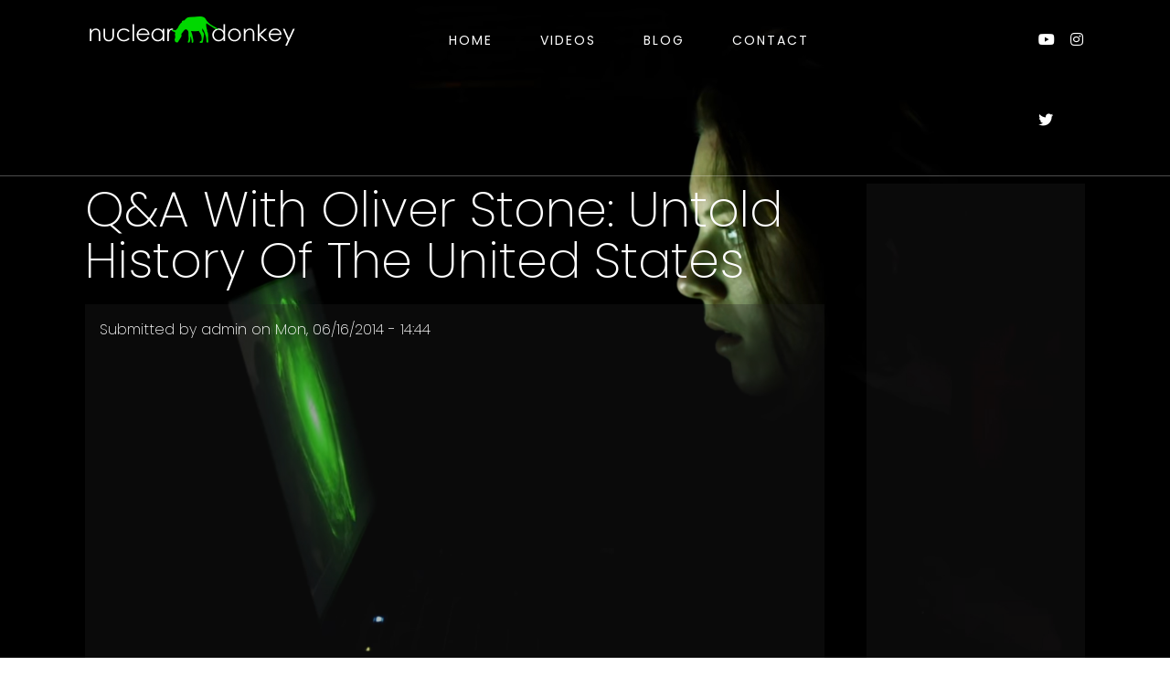

--- FILE ---
content_type: text/html; charset=utf-8
request_url: https://www.nucleardonkey.com/videos/en/qa-oliver-stone-untold-history-united-states
body_size: 22375
content:
<!DOCTYPE html PUBLIC "-//W3C//DTD XHTML+RDFa 1.0//EN"
  "http://www.w3.org/MarkUp/DTD/xhtml-rdfa-1.dtd">
<html xmlns="http://www.w3.org/1999/xhtml" xml:lang="en" version="XHTML+RDFa 1.0" dir="ltr"
  xmlns:content="http://purl.org/rss/1.0/modules/content/"
  xmlns:dc="http://purl.org/dc/terms/"
  xmlns:foaf="http://xmlns.com/foaf/0.1/"
  xmlns:rdfs="http://www.w3.org/2000/01/rdf-schema#"
  xmlns:sioc="http://rdfs.org/sioc/ns#"
  xmlns:sioct="http://rdfs.org/sioc/types#"
  xmlns:skos="http://www.w3.org/2004/02/skos/core#"
  xmlns:xsd="http://www.w3.org/2001/XMLSchema#">

<head profile="http://www.w3.org/1999/xhtml/vocab">
  <meta http-equiv="Content-Type" content="text/html; charset=utf-8" />
<link rel="shortcut icon" href="https://www.nucleardonkey.com/sites/all/themes/nuclear_v2/favicon.ico" type="image/vnd.microsoft.icon" />
<meta name="description" content="This was an open Q&amp;A session with Oliver Stone after he premiered chapter 10 of Untold history of the United. Oliver gives great responses to really interesting questions from the audience" />
<meta name="generator" content="Drupal 7 (https://www.drupal.org)" />
<link rel="canonical" href="https://www.nucleardonkey.com/videos/en/qa-oliver-stone-untold-history-united-states" />
<link rel="shortlink" href="https://www.nucleardonkey.com/node/37" />
<meta property="og:site_name" content="NuclearDonkey" />
<meta property="og:type" content="article" />
<meta property="og:url" content="https://www.nucleardonkey.com/videos/en/qa-oliver-stone-untold-history-united-states" />
<meta property="og:title" content="Q&amp;A With Oliver Stone: Untold History Of The United States" />
<meta property="og:description" content="This was an open Q&amp;A session with Oliver Stone after he premiered chapter 10 of Untold history of the United. Oliver gives great responses to really interesting questions from the audience" />
<meta property="og:updated_time" content="2014-06-16T14:44:29-06:00" />
<meta property="article:published_time" content="2014-06-16T14:44:29-06:00" />
<meta property="article:modified_time" content="2014-06-16T14:44:29-06:00" />
  <meta name="viewport" content="width=device-width, initial-scale=1, minimum-scale=1, maximum-scale=1">
  <meta name="theme-color" content="#000000" />
  <title>Q&A With Oliver Stone: Untold History Of The United States | NuclearDonkey</title>
  <style type="text/css" media="all">
@import url("https://www.nucleardonkey.com/modules/system/system.base.css?sdk1la");
@import url("https://www.nucleardonkey.com/modules/system/system.menus.css?sdk1la");
@import url("https://www.nucleardonkey.com/modules/system/system.messages.css?sdk1la");
@import url("https://www.nucleardonkey.com/modules/system/system.theme.css?sdk1la");
</style>
<style type="text/css" media="all">
@import url("https://www.nucleardonkey.com/modules/field/theme/field.css?sdk1la");
@import url("https://www.nucleardonkey.com/modules/node/node.css?sdk1la");
@import url("https://www.nucleardonkey.com/modules/search/search.css?sdk1la");
@import url("https://www.nucleardonkey.com/modules/user/user.css?sdk1la");
@import url("https://www.nucleardonkey.com/sites/all/modules/views/css/views.css?sdk1la");
</style>
<style type="text/css" media="all">
@import url("https://www.nucleardonkey.com/sites/all/modules/ctools/css/ctools.css?sdk1la");
</style>
<link type="text/css" rel="stylesheet" href="https://fonts.googleapis.com/css?family=Poppins:200,300,400,600,700,800&amp;sdk1la" media="all" />
<style type="text/css" media="all">
@import url("https://www.nucleardonkey.com/sites/all/themes/nuclear_v2/css/bootstrap.css?sdk1la");
@import url("https://www.nucleardonkey.com/sites/all/themes/nuclear_v2/css/layout.css?sdk1la");
@import url("https://www.nucleardonkey.com/sites/all/themes/nuclear_v2/css/style.css?sdk1la");
</style>

<!--[if lte IE 7]>
<link type="text/css" rel="stylesheet" href="https://www.nucleardonkey.com/sites/all/themes/nuclear_v2/css/ie.css?sdk1la" media="all" />
<![endif]-->

<!--[if IE 6]>
<link type="text/css" rel="stylesheet" href="https://www.nucleardonkey.com/sites/all/themes/nuclear_v2/css/ie6.css?sdk1la" media="all" />
<![endif]-->
  <script type="text/javascript" src="https://www.nucleardonkey.com/sites/all/modules/jquery_update/replace/jquery/1.12/jquery.min.js?v=1.12.4"></script>
<script type="text/javascript" src="https://www.nucleardonkey.com/misc/jquery-extend-3.4.0.js?v=1.12.4"></script>
<script type="text/javascript" src="https://www.nucleardonkey.com/misc/jquery-html-prefilter-3.5.0-backport.js?v=1.12.4"></script>
<script type="text/javascript" src="https://www.nucleardonkey.com/misc/jquery.once.js?v=1.2"></script>
<script type="text/javascript" src="https://www.nucleardonkey.com/misc/drupal.js?sdk1la"></script>
<script type="text/javascript" src="https://www.nucleardonkey.com/sites/all/modules/jquery_update/js/jquery_browser.js?v=0.0.1"></script>
<script type="text/javascript" src="https://www.nucleardonkey.com/sites/all/modules/google_analytics/googleanalytics.js?sdk1la"></script>
<script type="text/javascript" src="https://www.googletagmanager.com/gtag/js?id=UA-33910378-1"></script>
<script type="text/javascript">
<!--//--><![CDATA[//><!--
window.dataLayer = window.dataLayer || [];function gtag(){dataLayer.push(arguments)};gtag("js", new Date());gtag("set", "developer_id.dMDhkMT", true);gtag("config", "UA-33910378-1", {"groups":"default"});
//--><!]]>
</script>
<script type="text/javascript" src="https://www.nucleardonkey.com/sites/all/modules/disqus/disqus.js?sdk1la"></script>
<script type="text/javascript" src="https://www.nucleardonkey.com/sites/all/themes/nuclear_v2/js/bootstrap.js?sdk1la"></script>
<script type="text/javascript" src="https://www.nucleardonkey.com/sites/all/themes/nuclear_v2/js/scripts.js?sdk1la"></script>
<script type="text/javascript">
<!--//--><![CDATA[//><!--
jQuery.extend(Drupal.settings, {"basePath":"\/","pathPrefix":"","setHasJsCookie":0,"ajaxPageState":{"theme":"nuclear_v2","theme_token":"P12mVJ-Na8zaJAmey-YWd0MwFVpI66BUnZnTv5Wd-sE","js":{"sites\/all\/modules\/jquery_update\/replace\/jquery\/1.12\/jquery.min.js":1,"misc\/jquery-extend-3.4.0.js":1,"misc\/jquery-html-prefilter-3.5.0-backport.js":1,"misc\/jquery.once.js":1,"misc\/drupal.js":1,"sites\/all\/modules\/jquery_update\/js\/jquery_browser.js":1,"sites\/all\/modules\/google_analytics\/googleanalytics.js":1,"https:\/\/www.googletagmanager.com\/gtag\/js?id=UA-33910378-1":1,"0":1,"sites\/all\/modules\/disqus\/disqus.js":1,"sites\/all\/themes\/nuclear_v2\/js\/bootstrap.js":1,"sites\/all\/themes\/nuclear_v2\/js\/scripts.js":1},"css":{"modules\/system\/system.base.css":1,"modules\/system\/system.menus.css":1,"modules\/system\/system.messages.css":1,"modules\/system\/system.theme.css":1,"modules\/field\/theme\/field.css":1,"modules\/node\/node.css":1,"modules\/search\/search.css":1,"modules\/user\/user.css":1,"sites\/all\/modules\/views\/css\/views.css":1,"sites\/all\/modules\/ctools\/css\/ctools.css":1,"https:\/\/fonts.googleapis.com\/css?family=Poppins:200,300,400,600,700,800":1,"sites\/all\/themes\/nuclear_v2\/css\/bootstrap.css":1,"sites\/all\/themes\/nuclear_v2\/css\/layout.css":1,"sites\/all\/themes\/nuclear_v2\/css\/style.css":1,"sites\/all\/themes\/nuclear_v2\/css\/ie.css":1,"sites\/all\/themes\/nuclear_v2\/css\/ie6.css":1}},"googleanalytics":{"account":["UA-33910378-1"],"trackOutbound":1,"trackMailto":1,"trackDownload":1,"trackDownloadExtensions":"7z|aac|arc|arj|asf|asx|avi|bin|csv|doc(x|m)?|dot(x|m)?|exe|flv|gif|gz|gzip|hqx|jar|jpe?g|js|mp(2|3|4|e?g)|mov(ie)?|msi|msp|pdf|phps|png|ppt(x|m)?|pot(x|m)?|pps(x|m)?|ppam|sld(x|m)?|thmx|qtm?|ra(m|r)?|sea|sit|tar|tgz|torrent|txt|wav|wma|wmv|wpd|xls(x|m|b)?|xlt(x|m)|xlam|xml|z|zip"},"disqus":{"domain":"the-nucleardonkey","url":"https:\/\/www.nucleardonkey.com\/videos\/en\/qa-oliver-stone-untold-history-united-states","title":"Q\u0026amp;A With Oliver Stone: Untold History Of The United States","identifier":"node\/37"}});
//--><!]]>
</script>
</head>
<body class="html not-front not-logged-in no-sidebars page-node page-node- page-node-37 node-type-video i18n-en" >
  <div id="skip-link">
    <a href="#main-content" class="element-invisible element-focusable">Skip to main content</a>
  </div>
    
<div id="page-wrap">

	<div id="bg" style="background-image: url('/sites/all/themes/nuclear_v2/images/bg.jpg')">
		
	</div>
	<header id="top_header">
		<div class="container">
			<div class="row">
				<div id="logo" class="col-lg-2 col-sm-12"><a href="/"><img src="/sites/all/themes/nuclear_v2/images/logo.png"/></a></div>
				<div id="menu-links" class="col-lg-9 col-sm-12">
					  <div class="region region-header">
    <div id="block-system-main-menu" class="block block-system block-menu">

    
  <div class="content">
    <ul class="menu clearfix"><li class="first leaf"><a href="/home">Home</a></li>
<li class="leaf"><a href="/videos" title="Video">Videos</a></li>
<li class="leaf"><a href="/blog" title="Blog">Blog</a></li>
<li class="last leaf"><a href="/en/contact" title="Contact">Contact</a></li>
</ul>  </div>
</div>
  </div>
				</div>
				<div id="top-social-media" class="col-lg-1 col-sm-12">
					<ul>
						<li><a target="_blank" href="https://www.youtube.com/channel/UCWyG7Oy-0m9lEWSRqmdtVBg"><i class="fab fa-youtube"></i></a></li>
						<li><a target="_blank" href="https://www.instagram.com/thenucleardonkey/"><i class="fab fa-instagram"></i></a></li>
						<li><a target="_blank" href="https://twitter.com/ThNuclearDonkey"><i class="fab fa-twitter"></i></a></li>
					</ul>
				</div>
			</div>
		</div>
	</header>
	
	<section id="page-middle" class="clearfix">

		<div class="container">

								
			<div class="row"> 

				<div id="page-left" class="col-lg-9 col-sm-12">
					<div class="col-content">
						
																							<h1 class="title" id="page-title">
										Q&amp;A With Oliver Stone: Untold History Of The United States									</h1>
																																	<div class="tabs">
																			</div>
																																  <div class="region region-content">
    <div id="block-block-3" class="block block-block">

    
  <div class="content">
    <!-- AddThis Button BEGIN -->
<div class="addthis_toolbox addthis_default_style addthis_32x32_style">
<a class="addthis_button_preferred_1"></a>
<a class="addthis_button_preferred_2"></a>
<a class="addthis_button_preferred_3"></a>
<a class="addthis_button_preferred_4"></a>
<a class="addthis_button_compact"></a>
<a class="addthis_counter addthis_bubble_style"></a>
</div>
<script type="text/javascript">var addthis_config = {"data_track_addressbar":true};</script>
<script type="text/javascript" src="//s7.addthis.com/js/300/addthis_widget.js#pubid=ra-52a0ce3b296f4c13"></script>
<!-- AddThis Button END -->  </div>
</div>
<div id="block-system-main" class="block block-system">

    
  <div class="content">
    <div id="node-37" class="node node-video node-full clearfix" about="/videos/en/qa-oliver-stone-untold-history-united-states" typeof="sioc:Item foaf:Document">

      <span property="dc:title" content="Q&amp;A With Oliver Stone: Untold History Of The United States" class="rdf-meta element-hidden"></span>
      <div class="meta submitted">
            <span property="dc:date dc:created" content="2014-06-16T14:44:29-06:00" datatype="xsd:dateTime" rel="sioc:has_creator">Submitted by <span class="username" xml:lang="" about="/users/admin" typeof="sioc:UserAccount" property="foaf:name" datatype="">admin</span> on Mon, 06/16/2014 - 14:44</span>    </div>
  
  <div class="content clearfix">
    <div class="field field-name-field-video field-type-media field-label-hidden"><div class="field-items"><div class="field-item even"><div id="file-82" class="file file-video file-video-youtube">

        <h2 class="element-invisible"><a href="/file/82">Q&amp;A With Oliver Stone: Untold History Of The United States</a></h2>
    
  
  <div class="content">
    <div class="media-youtube-video media-youtube-1">
  <iframe class="media-youtube-player" width="640" height="390" title="Q&amp;A With Oliver Stone: Untold History Of The United States" src="https://www.youtube.com/embed/EE-f4LZrdVg?wmode=opaque&controls=" name="Q&amp;A With Oliver Stone: Untold History Of The United States" frameborder="0" allowfullscreen>Video of Q&amp;amp;A With Oliver Stone: Untold History Of The United States</iframe>
</div>
  </div>

  
</div>
</div></div></div><div class="field field-name-body field-type-text-with-summary field-label-hidden"><div class="field-items"><div class="field-item even" property="content:encoded"><p>This was an open Q&amp;A session with Oliver Stone after he premiered chapter 10 of Untold history of the United. Oliver gives great responses to really interesting questions from the audience</p>
</div></div></div><div id="disqus_thread"><noscript><p><a href="http://the-nucleardonkey.disqus.com/?url=https%3A%2F%2Fwww.nucleardonkey.com%2Fvideos%2Fen%2Fqa-oliver-stone-untold-history-united-states">View the discussion thread.</a></p></noscript></div>  </div>

  
</div>
  </div>
</div>
  </div>
														
					</div>
				</div>
				
				<div id="page-right" class="col-lg-3 col-sm-12">
					<div class="col-content">
														<div id="sidebar-second" class="column sidebar"><div class="section">
									  <div class="region region-column-right">
    <div id="block-block-4" class="block block-block">

    
  <div class="content">
    <script async src="//pagead2.googlesyndication.com/pagead/js/adsbygoogle.js"></script>
<!-- Banner block 1 -->
<ins class="adsbygoogle"
     style="display:block"
     data-ad-client="ca-pub-4325395124779521"
     data-ad-slot="1722849295"
     data-ad-format="auto"></ins>
<script>
(adsbygoogle = window.adsbygoogle || []).push({});
</script>  </div>
</div>
<div id="block-views-tweets-block" class="block block-views">

    <h2>Recent Tweets</h2>
  
  <div class="content">
    <div class="view view-tweets view-id-tweets view-display-id-block view-dom-id-ff6aa1e59fe43787a66a9f29c9e686c5">
        
  
  
      <div class="view-content">
      <div class="item-list">    <ul>          <li class="views-row views-row-1 views-row-odd views-row-first">  
  <span class="views-field views-field-text">        <span class="field-content">RT <a target="_blank" rel="nofollow" class="twitter-timeline-link" href="http://twitter.com/AnnieLennox" class="twitter-atreply">@AnnieLennox</a>: I keep encountering these wonderful versions of “Sweet Dreams”. Here’s the latest discovery! You’re gonna LOVE thes… <a href="https://t.co/WtBuyKJalQ">https://t.co/WtBuyKJalQ</a></span>  </span>       &#8212;   
  <span class="views-field views-field-created-time">        <span class="field-content"><em class="placeholder">3 years 1 month</em> ago</span>  </span></li>
          <li class="views-row views-row-2 views-row-even">  
  <span class="views-field views-field-text">        <span class="field-content">Psychedelic Space Visuals + <a target="_blank" rel="nofollow" class="twitter-timeline-link" href="https://twitter.com//search?q=%23Stellerdrone" class="twitter-hashtag">#Stellerdrone</a> = 💚
You're eyes and ears will love you for it :)
Checkout it out here: <a href="https://t.co/JYqerfWQsZ">https://t.co/JYqerfWQsZ</a></span>  </span>       &#8212;   
  <span class="views-field views-field-created-time">        <span class="field-content"><em class="placeholder">3 years 1 month</em> ago</span>  </span></li>
          <li class="views-row views-row-3 views-row-odd">  
  <span class="views-field views-field-text">        <span class="field-content">RT <a target="_blank" rel="nofollow" class="twitter-timeline-link" href="http://twitter.com/buitengebieden" class="twitter-atreply">@buitengebieden</a>: Cat slide.. 😅 <a href="https://t.co/5uaULGvxyG">https://t.co/5uaULGvxyG</a></span>  </span>       &#8212;   
  <span class="views-field views-field-created-time">        <span class="field-content"><em class="placeholder">3 years 2 months</em> ago</span>  </span></li>
          <li class="views-row views-row-4 views-row-even">  
  <span class="views-field views-field-text">        <span class="field-content"><a target="_blank" rel="nofollow" class="twitter-timeline-link" href="http://twitter.com/davldchoe" class="twitter-atreply">@davldchoe</a> munko drop <a target="_blank" rel="nofollow" class="twitter-timeline-link" href="http://twitter.com/kemaricupcakes" class="twitter-atreply">@kemaricupcakes</a> <a target="_blank" rel="nofollow" class="twitter-timeline-link" href="http://twitter.com/RUBIA125" class="twitter-atreply">@RUBIA125</a> <a target="_blank" rel="nofollow" class="twitter-timeline-link" href="http://twitter.com/shanKrystalshop" class="twitter-atreply">@shanKrystalshop</a> <a target="_blank" rel="nofollow" class="twitter-timeline-link" href="http://twitter.com/jfm1997_" class="twitter-atreply">@jfm1997_</a> <a target="_blank" rel="nofollow" class="twitter-timeline-link" href="http://twitter.com/ThNuclearDonkey" class="twitter-atreply">@ThNuclearDonkey</a> <a target="_blank" rel="nofollow" class="twitter-timeline-link" href="http://twitter.com/genocizze" class="twitter-atreply">@genocizze</a> <a target="_blank" rel="nofollow" class="twitter-timeline-link" href="http://twitter.com/poachedjobs" class="twitter-atreply">@poachedjobs</a>… <a href="https://t.co/Kn7sBM5WH6">https://t.co/Kn7sBM5WH6</a></span>  </span>       &#8212;   
  <span class="views-field views-field-created-time">        <span class="field-content"><em class="placeholder">3 years 3 months</em> ago</span>  </span></li>
          <li class="views-row views-row-5 views-row-odd">  
  <span class="views-field views-field-text">        <span class="field-content">Breathe in the light and feast your eyes with <a target="_blank" rel="nofollow" class="twitter-timeline-link" href="https://twitter.com//search?q=%23Stellardrone" class="twitter-hashtag">#Stellardrone</a>
<a href="https://t.co/Z9KPgBVIuT">https://t.co/Z9KPgBVIuT</a></span>  </span>       &#8212;   
  <span class="views-field views-field-created-time">        <span class="field-content"><em class="placeholder">4 years 4 months</em> ago</span>  </span></li>
          <li class="views-row views-row-6 views-row-even">  
  <span class="views-field views-field-text">        <span class="field-content">RT <a target="_blank" rel="nofollow" class="twitter-timeline-link" href="http://twitter.com/andrewpprice" class="twitter-atreply">@andrewpprice</a>: Flashbacks to when my bedroom was my office

Source: u/anstabo on r/Blender <a href="https://t.co/HUO7l34QYy">https://t.co/HUO7l34QYy</a> <a href="https://t.co/QQLwCHjvNT">https://t.co/QQLwCHjvNT</a></span>  </span>       &#8212;   
  <span class="views-field views-field-created-time">        <span class="field-content"><em class="placeholder">5 years 5 months</em> ago</span>  </span></li>
          <li class="views-row views-row-7 views-row-odd">  
  <span class="views-field views-field-text">        <span class="field-content">For all you <a target="_blank" rel="nofollow" class="twitter-timeline-link" href="https://twitter.com//search?q=%23b3d" class="twitter-hashtag">#b3d</a> and <a target="_blank" rel="nofollow" class="twitter-timeline-link" href="https://twitter.com//search?q=%23massiveattack" class="twitter-hashtag">#massiveattack</a> fans out there, hope you enjoy:

<a href="https://t.co/fUHE90CPfe">https://t.co/fUHE90CPfe</a></span>  </span>       &#8212;   
  <span class="views-field views-field-created-time">        <span class="field-content"><em class="placeholder">5 years 5 months</em> ago</span>  </span></li>
          <li class="views-row views-row-8 views-row-even">  
  <span class="views-field views-field-text">        <span class="field-content">RT <a target="_blank" rel="nofollow" class="twitter-timeline-link" href="http://twitter.com/brokenenglish" class="twitter-atreply">@brokenenglish</a>: <a target="_blank" rel="nofollow" class="twitter-timeline-link" href="http://twitter.com/DEADLINE" class="twitter-atreply">@DEADLINE</a> Interesting. We've been operating under that name since 2008. <a target="_blank" rel="nofollow" class="twitter-timeline-link" href="https://twitter.com//search?q=%23brokenenglish" class="twitter-hashtag">#brokenenglish</a></span>  </span>       &#8212;   
  <span class="views-field views-field-created-time">        <span class="field-content"><em class="placeholder">5 years 7 months</em> ago</span>  </span></li>
          <li class="views-row views-row-9 views-row-odd">  
  <span class="views-field views-field-text">        <span class="field-content"><a target="_blank" rel="nofollow" class="twitter-timeline-link" href="http://twitter.com/realDonaldTrump" class="twitter-atreply">@realDonaldTrump</a> Can you be more specific? Are you watching Special Victims Unit, Criminal Intent, or LA?... Actual… <a href="https://t.co/0aAe07KqxN">https://t.co/0aAe07KqxN</a></span>  </span>       &#8212;   
  <span class="views-field views-field-created-time">        <span class="field-content"><em class="placeholder">5 years 7 months</em> ago</span>  </span></li>
          <li class="views-row views-row-10 views-row-even views-row-last">  
  <span class="views-field views-field-text">        <span class="field-content">Is America headed towards another Civil War over black rights? <a target="_blank" rel="nofollow" class="twitter-timeline-link" href="https://twitter.com//search?q=%23BlackLivesMattter" class="twitter-hashtag">#BlackLivesMattter</a></span>  </span>       &#8212;   
  <span class="views-field views-field-created-time">        <span class="field-content"><em class="placeholder">5 years 7 months</em> ago</span>  </span></li>
      </ul></div>    </div>
  
  
  
      
<div class="more-link">
  <a href="/tweets-raw">
    more  </a>
</div>
  
  
  
</div>  </div>
</div>
  </div>
								</div></div> <!-- /.section, /#sidebar-second -->
												</div>
				</div>
			</div>
		</div>
	</section>
	
	<footer>
		<div class="container">
			<div class="row">
				<div class="col-lg-12 col-sm-12">
				Designed & Maintained By <a href="http://www.dpgassociates.com" target="_blank" title="Vancouver Web Design, Drupal Developers, Web Design Vancouver BC ">DPG Associates Web Design & Video</a>
				</div>
			</div>
		</div>
	</footer>
	
</div>
  </body>
</html>


--- FILE ---
content_type: text/html; charset=utf-8
request_url: https://www.google.com/recaptcha/api2/aframe
body_size: 270
content:
<!DOCTYPE HTML><html><head><meta http-equiv="content-type" content="text/html; charset=UTF-8"></head><body><script nonce="7VrCWDQ5NCpmjRNtm_F6dw">/** Anti-fraud and anti-abuse applications only. See google.com/recaptcha */ try{var clients={'sodar':'https://pagead2.googlesyndication.com/pagead/sodar?'};window.addEventListener("message",function(a){try{if(a.source===window.parent){var b=JSON.parse(a.data);var c=clients[b['id']];if(c){var d=document.createElement('img');d.src=c+b['params']+'&rc='+(localStorage.getItem("rc::a")?sessionStorage.getItem("rc::b"):"");window.document.body.appendChild(d);sessionStorage.setItem("rc::e",parseInt(sessionStorage.getItem("rc::e")||0)+1);localStorage.setItem("rc::h",'1768505626970');}}}catch(b){}});window.parent.postMessage("_grecaptcha_ready", "*");}catch(b){}</script></body></html>

--- FILE ---
content_type: text/css
request_url: https://www.nucleardonkey.com/sites/all/themes/nuclear_v2/css/layout.css?sdk1la
body_size: 451
content:
@media (min-width: 1401px){
  .container {
      max-width: 95%;
  }
  #menu-links ul.menu{
    float:right;
  }
}

@media (max-width: 650px){
  #logo{
    text-align:center;
  }
  #menu-links ul.menu{
    width: 100%;
  }
  #block-system-main .views-field-field-image img, 
  #block-system-main .views-field-field-video-thumbail img{
    max-width: 100%;
    height: auto;
  }
  #top-social-media{
    text-align:center;
  }
}

--- FILE ---
content_type: text/css
request_url: https://www.nucleardonkey.com/sites/all/themes/nuclear_v2/css/style.css?sdk1la
body_size: 5531
content:
@import 'https://cdnjs.cloudflare.com/ajax/libs/font-awesome/5.13.0/css/all.min.css';

body{
	margin:0;
	padding:0;
	font-size: 1em;
	font-family:'Poppins', Helvetica, Arial, sans-serif;
	color:#fff;
}
html,
body{
	height:100%;
}
a{
	text-decoration:none;
	color:#fff;
}
a:hover{
	color:#00d800;
	text-decoration: none;
}
h1, h2, h3, h4, h5, p {
	font-family:'Poppins', Helvetica, Arial, sans-serif;
	font-weight: 200;
}
#bg{
	width: 100%;
	height: 100%;
	background-size: cover;
	position: fixed;
	z-index: -1;
}
#page-title {
	color: #fff;
	font-size: 54px;
	line-height: 56px;
	margin: 0;
}
#page-wrap{
	height:100%;
}
#block-system-main-menu .menu{
	margin:0;
	padding:0;
	list-style-type: none;
	text-align:center;
	text-transform:uppercase;
}
#block-system-main-menu .menu li{
	display: inline-block;
	padding:2em 1.5em;
	margin:0;
}
#block-system-main-menu .menu li a{
	color:#fff;
	padding-bottom:6px;
	letter-spacing: 2px;
	font-size: 14px;
}
#block-system-main-menu .menu li a:hover,
#block-system-main-menu .menu li .active-trail{
	border-bottom:2px solid #00d800;
	text-decoration: none;
}
#page-left .col-content,
#page-right .col-content{
	padding:0.5em;
}
#top_header{
	border-bottom: 1px solid rgba(255, 255, 255, .3);
}
#top-social-media ul{
	padding: 0;
}
#top-social-media ul li{
	list-style-type: none;
	display: inline-block;
	padding: 2em .4em;
}
.views-field-created{
	/*color:#ee7b46;*/
	font-size:0.8em;
}
.card {
    background: #27293d;
    border: 0;
    position: relative;
    width: 100%;
    margin-bottom: 30px;
	box-shadow: 0 1px 20px 0 rgba(0,0,0,.1);
}
.card .article-thumb img{
	max-width: 100%;
	height: auto;
}
.views-field-title h2{
	margin:0;
}
#block-system-main .views-row-odd .views-field-field-image,
#block-system-main .views-row-odd .views-field-field-video-thumbail{
	float:right;
	margin-left:1em;
}
#block-system-main .views-row-even .views-field-field-image,
#block-system-main .views-row-even .views-field-field-video-thumbail{
	float:left;
	margin-right:1em;
}
#block-system-main .views-field-field-image img,
#block-system-main .views-field-field-video-thumbail img{
	border: 1px solid rgba(255, 255, 255, .3);
	padding:3px;
}
#block-system-main .views-field-field-image img:hover,
#block-system-main .views-field-field-video-thumbail img:hover{
	border:1px solid #00d800;
}
#block-system-main .views-row{
	float:left;
	width:95%;
	padding:1em;
}

.region-column-right .content,
#block-views-recent-videos-block .content,
#block-system-main .views-row,
.region-content .node-full,
.tabs li a,
#livefyre-comments{
	background: rgba(33,33,33,.3) !important;
	line-height: 24px;
	word-wrap: break-word;
	margin-bottom:1em;
	font-weight:200;
	border-bottom: 1px solid #00d800;
}
.tabs{
	margin:0 !important;
}
.tabs .active{
	color:#00d800;
	border-bottom:none !important;
}
.form-text,
textarea{
	background: rgba(33,33,33,.5) !important;
	border:none;
	color:#00d800;
	padding:4px;
}
.region-content .node{
	padding:1em;
}
.region-content .node .field-name-field-image{
	float:left;
	margin-right:1em;
}
.views-field-body{
	/*border-bottom:1px dotted #ccc;*/
}
.views-field-created{
	/*color: #ee7b46;
	border-bottom:1px dotted #ccc;*/
}
#block-views-recent-videos-block .views_slideshow_pager_field_item .views-field-field-video-thumbail{
	height:55px
}
#block-views-recent-videos-block .views-field-field-video-thumbail img{
	width:100%;
	height:100%;
}
#widget_pager_bottom_recent_videos-block .views_slideshow_pager_field_item{
	opacity:0.5;
	cursor:pointer;
	float:left;
	padding: 0 2px;
}
#block-views-recent-videos-block{
	overflow:hidden;
}
#block-views-tweets-block ul{
	list-style-type: none;
	margin:0;
}
#block-views-tweets-block ul li{
	padding: .5em 1em;
	border-bottom: 1px solid #ccc;
	margin:0;
}
#widget_pager_bottom_recent_videos-block .active{
	opacity:1;
	cursor:default;
}
#block-views-recent-videos-block .views-field-title{
	padding:1em;
}
#block-views-recent-videos-block .views-field-title a{
	font-size:2em;
}
#block-views-recent-videos-block h2{
	margin:0.5em 0;
}
#block-views-recent-videos-block .view-footer{
	text-align:center;
}
#block-views-recent-videos-block .views-field-body{
	padding:0 1em;
}
#views_slideshow_cycle_teaser_section_recent_videos-block,
#views_slideshow_cycle_teaser_section_recent_videos-block .views-slideshow-cycle-main-frame-row{
	max-height:370px;
}
.views-slideshow-controls-bottom{
	padding:0.5em;
}
#block-locale-language{
	float:left;
	margin-top:1em;
}
#block-locale-language li{
	float:left;
	list-style-type: none;
	padding:0 0.5em;
}
#block-locale-language li a.session-active{
	color:#00d800;
}
#block-locale-language li:first-child{
	border-right: 1px solid rgba(255, 255, 255, .3);
}
#block-locale-language li a{
	color:#fff;	
}
#views_slideshow_cycle_main_recent_videos-block{
	clear:both;
}
.views-slideshow-cycle-main-frame-row{
	height:650px;
}
#block-block-3{
	text-align:right;
	padding:10px 0;
}
#livefyre-comments{
	color:#fff !important;
	padding:10px;
}
.fyre .fyre-stream-stats,
.fyre .fyre-stream-livecount,
.fyre-comment,
.fyre-comment-date,
.fyre-stream-sort-options,
.fyre-user-drop,
.fyre-user-loggedout{
	color:#fff !important;
}
.fyre-user-drop:hover{
	color:#000;
}
.fyre-comment{
	font-size:14px;
}
.fyre-editor .fyre-editor-toolbar .fyre-share-button{
	width: 100px !important;
}
footer{
	clear:both;
	text-align:center;
	margin: 2em 0;
}
#block-instagram-block-instagram-block .content{
	height: 500px;
	width: 100%;
}
.galleria-theme-classic{
	background: rgba(33,33,33,.3) !important
}

--- FILE ---
content_type: text/javascript
request_url: https://www.nucleardonkey.com/sites/all/themes/nuclear_v2/js/scripts.js?sdk1la
body_size: 62
content:
(function ($) {
$(window).load(function(){
    
})
})(jQuery);